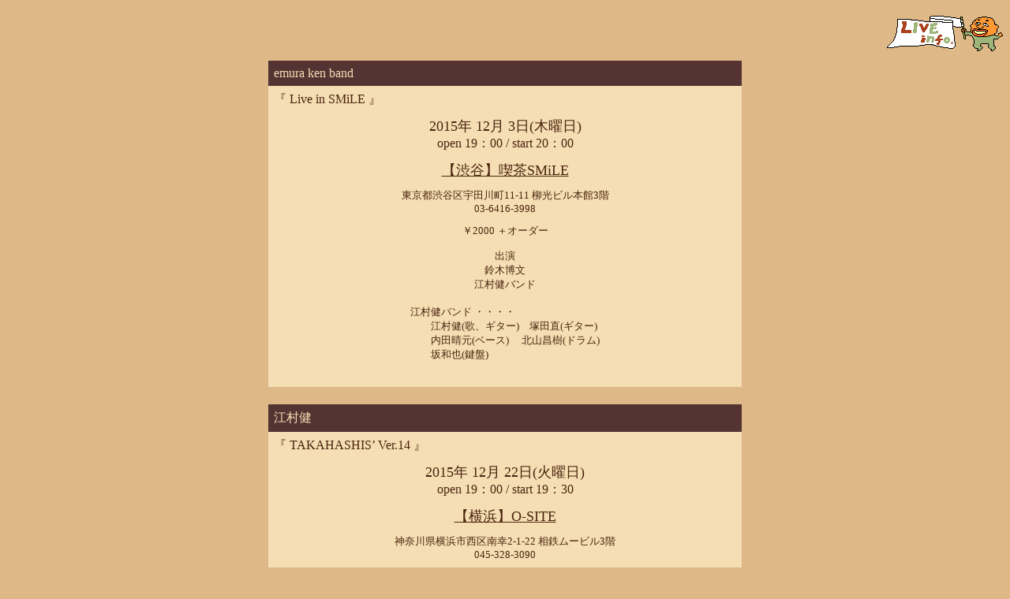

--- FILE ---
content_type: text/html
request_url: https://kenemura.com/1512kenlive.html
body_size: 3307
content:
<html>
<head>

<META http-equiv="Content-Type" content="text/html; charset=Shift_JIS">
<META http-equiv="Content-Style-Type" content="text/css">
<title>ken emura -live -</title>
<link rel="Shortcut Icon" href="kenemura.ico">

</head>

<SCRIPT LANGUAGE="JavaScript">
<!--
function noriwin2(){
var norinori2=window.open("spc20010227.html","n2","toolbar=no,location=no,status=no,scrollbars=no,directories=no,width=550,height=380");
if(navigator.appVersion.charAt(0)>=3){norinori2.focus()}
};

function noriwin4(){
var norinori4=window.open("spcmap.gif","n4","toolbar=no,location=no,status=no,scrollbars=no,directories=no,width=330,height=233");
if(navigator.appVersion.charAt(0)>=3){norinori4.focus()}
};

function noriwin3(){
var lovemap=window.open("lovemap.gif","n3","toolbar=no,location=no,status=no,scrollbars=no,directories=no,width=620,height=376");
if(navigator.appVersion.charAt(0)>=3){lovemap.focus()}
};

function noriwin1(){
var norinori1=window.open("pkmap.gif","nori1","toolbar=no,location=no,status=no,scrollbars=no,directories=no,width=518,height=322");
if(navigator.appVersion.charAt(0)>=3){norinori1.focus()}
};

function noriwin5(){
var DM1=window.open("DM010615.jpg","nori5","toolbar=no,location=no,status=no,scrollbars=no,resizable=1,directories=no,width=355,height=526");
if(navigator.appVersion.charAt(0)>=3){DM1.focus()}
};

function noriwin6(){
var norinori6=window.open("penguinmap1.gif","nori6","toolbar=no,location=no,status=no,scrollbars=no,resizable=1,directories=no,width=360,height=283");
if(navigator.appVersion.charAt(0)>=3){norinori6.focus()}
};

function noriwin7(){
var norinori7=window.open("ShowBaotmap.gif","nori7","toolbar=no,location=no,status=no,scrollbars=no,resizable=1,directories=no,width=276,height=165");
if(navigator.appVersion.charAt(0)>=3){norinori7.focus()}
};

function noriwin8(){
var norinori8=window.open("sokehsmap.jpg","nori8","toolbar=no,location=no,status=no,scrollbars=no,resizable=1,directories=no,width=258,height=190");
if(navigator.appVersion.charAt(0)>=3){norinori8.focus()}
};

function noriwin9(){
var norinori9=window.open("velvetsun-map.gif","nori9","toolbar=no,location=no,status=no,scrollbars=no,resizable=1,directories=no,width=670,height=174");
if(navigator.appVersion.charAt(0)>=3){norinori9.focus()}
};

function noriwin10(){
var norinori10=window.open("StandByMemap.gif","nori10","toolbar=no,location=no,status=no,scrollbars=no,resizable=1,directories=no,width=401,height=230");
if(navigator.appVersion.charAt(0)>=3){norinori10.focus()}
};

function noriwin11(){
var norinori11=window.open("mardimap.gif","nori11","toolbar=no,location=no,status=no,scrollbars=no,resizable=1,directories=no,width=359,height=254");
if(navigator.appVersion.charAt(0)>=3){norinori11.focus()}
};

function noriwin12(){
var norinori12=window.open("monamap.gif","nori12","toolbar=no,location=no,status=no,scrollbars=no,resizable=1,directories=no,width=324,height=293");
if(navigator.appVersion.charAt(0)>=3){norinori12.focus()}
};

function noriwin13(){
var norinori13=window.open("luck-ya-map.jpg","nori13","toolbar=no,location=no,status=no,scrollbars=no,resizable=1,directories=no,width=503,height=486");
if(navigator.appVersion.charAt(0)>=3){norinori13.focus()}
};

function noriwin14(){
var norinori14=window.open("mandaramap.jpg","nori14","toolbar=no,location=no,status=no,scrollbars=no,resizable=1,directories=no,width=290,height=235");
if(navigator.appVersion.charAt(0)>=3){norinori14.focus()}
};

function noriwin15(){
var norinori15=window.open("smokinboogien.gif","nori15","toolbar=no,location=no,status=no,scrollbars=no,resizable=1,directories=no,width=500,height=500");
if(navigator.appVersion.charAt(0)>=3){norinori15.focus()}
};

function noriwin16(){
var norinori16=window.open("tsukimiru.gif","nori16","toolbar=no,location=no,status=no,scrollbars=no,resizable=1,directories=no,width=350,height=320");
if(navigator.appVersion.charAt(0)>=3){norinori16.focus()}
};

function noriwin17(){
var norinori17=window.open("switch.gif","nori17","toolbar=no,location=no,status=no,scrollbars=no,resizable=1,directories=no,width=400,height=260");
if(navigator.appVersion.charAt(0)>=3){norinori17.focus()}
};

function noriwin18(){
var norinori18=window.open("crocodile.jpg","nori18","toolbar=no,location=no,status=no,scrollbars=no,resizable=1,directories=no,width=250,height=125");
if(navigator.appVersion.charAt(0)>=3){norinori18.focus()}
};

function noriwin19(){
var norinori19=window.open("coo.jpg","nori19","toolbar=no,location=no,status=no,scrollbars=no,resizable=1,directories=no,width=450,height=411");
if(navigator.appVersion.charAt(0)>=3){norinori19.focus()}
};

function noriwin20(){
var norinori20=window.open("shibuyacamp.jpg","nori20","toolbar=no,location=no,status=no,scrollbars=no,resizable=1,directories=no,width=460,height=200");
if(navigator.appVersion.charAt(0)>=3){norinori20.focus()}
};

function noriwin21(){
var norinori21=window.open("Cabotte.jpg","nori21","toolbar=no,location=no,status=no,scrollbars=no,resizable=1,directories=no,width=574,height=547");
if(navigator.appVersion.charAt(0)>=3){norinori21.focus()}
};

function noriwin22(){
var norinori22=window.open("dress.gif","nori22","toolbar=no,location=no,status=no,scrollbars=no,resizable=1,directories=no,width=325,height=216");
if(navigator.appVersion.charAt(0)>=3){norinori22.focus()}
};

function noriwin23(){
var norinori23=window.open("7thfloor.jpg","nori23","toolbar=no,location=no,status=no,scrollbars=no,resizable=1,directories=no,width=318,height=219");
if(navigator.appVersion.charAt(0)>=3){norinori23.focus()}
};

function noriwin24(){
var norinori24=window.open("sibuya-nest.gif","nori24","toolbar=no,location=no,status=no,scrollbars=no,resizable=1,directories=no,width=526,height=480");
if(navigator.appVersion.charAt(0)>=3){norinori24.focus()}
};

function noriwin25(){
var norinori25=window.open("home_map.gif","nori25","toolbar=no,location=no,status=no,scrollbars=no,resizable=1,directories=no,width=389,height=269");
if(navigator.appVersion.charAt(0)>=3){norinori25.focus()}
};

function noriwin26(){
var norinori26=window.open("binsparkmap.gif","nori26","toolbar=no,location=no,status=no,scrollbars=no,resizable=1,directories=no,width=379,height=155");
if(navigator.appVersion.charAt(0)>=3){norinori26.focus()}
};

function noriwin27(){
var norinori27=window.open("songlines-map.gif","nori27","toolbar=no,location=no,status=no,scrollbars=no,resizable=1,directories=no,width=460,height=500");
if(navigator.appVersion.charAt(0)>=3){norinori27.focus()}
};

function noriwin28(){
var norinori28=window.open("akasakaGRAFFITI.gif","nori28","toolbar=no,location=no,status=no,scrollbars=no,resizable=1,directories=no,width=501,height=501");
if(navigator.appVersion.charAt(0)>=3){norinori28.focus()}
};

function noriwin29(){
var norinori29=window.open("ColoredJam.gif","nori29","toolbar=no,location=no,status=no,scrollbars=no,resizable=1,directories=no,width=427,height=339");
if(navigator.appVersion.charAt(0)>=3){norinori29.focus()}
};

function noriwin30(){
var norinori30=window.open("Bogaloo.jpg","nori30","toolbar=no,location=no,status=no,scrollbars=no,resizable=1,directories=no,width=450,height=414");
if(navigator.appVersion.charAt(0)>=3){norinori30.focus()}
};

function noriwin31(){
var norinori31=window.open("geege.gif","nori31","toolbar=no,location=no,status=no,scrollbars=no,resizable=1,directories=no,width=325,height=325");
if(navigator.appVersion.charAt(0)>=3){norinori31.focus()}
};

function noriwin32(){
var norinori32=window.open("pinknoise.gif","nori32","toolbar=no,location=no,status=no,scrollbars=no,resizable=1,directories=no,width=444,height=279");
if(navigator.appVersion.charAt(0)>=3){norinori32.focus()}
};

function noriwin33(){
var norinori33=window.open("liveFreak.gif","nori33","toolbar=no,location=no,status=no,scrollbars=no,resizable=1,directories=no,width=400,height=198");
if(navigator.appVersion.charAt(0)>=3){norinori33.focus()}
};

function noriwin34(){
var norinori34=window.open("bungajan-map.jpg","nori34","toolbar=no,location=no,status=no,scrollbars=no,resizable=1,directories=no,width=599,height=350");
if(navigator.appVersion.charAt(0)>=3){norinori34.focus()}
};

function noriwin35(){
var norinori35=window.open("ShibuyaGuest.gif","nori35","toolbar=no,location=no,status=no,scrollbars=no,resizable=1,directories=no,width=580,height=441");
if(navigator.appVersion.charAt(0)>=3){norinori35.focus()}
};

function noriwin36(){
var norinori36=window.open("grapefruitmoon.gif","nori36","toolbar=no,location=no,status=no,scrollbars=no,resizable=1,directories=no,width=470,height=329");
if(navigator.appVersion.charAt(0)>=3){norinori36.focus()}
};

function noriwin37(){
var norinori37=window.open("acoper-map.jpeg","nori37","toolbar=no,location=no,status=no,scrollbars=no,resizable=1,directories=no,width=410,height=253");
if(navigator.appVersion.charAt(0)>=3){norinori37.focus()}
};

function noriwin38(){
var norinori38=window.open("soulk.jpg","nori38","toolbar=no,location=no,status=no,scrollbars=no,resizable=1,directories=no,width=450,height=349");
if(navigator.appVersion.charAt(0)>=3){norinori38.focus()}
};

function noriwin39(){
var norinori39=window.open("planetKmap.gif","nori39","toolbar=no,location=no,status=no,scrollbars=no,resizable=1,directories=no,width=642,height=426");
if(navigator.appVersion.charAt(0)>=3){norinori39.focus()}
};

function noriwin40(){
var norinori40=window.open("cco_map.gif","nori40","toolbar=no,location=no,status=no,scrollbars=no,resizable=1,directories=no,width=280,height=280");
if(navigator.appVersion.charAt(0)>=3){norinori40.focus()}
};

function noriwin41(){
var norinori41=window.open("LastWaltz-map.jpeg","nori41","toolbar=no,location=no,status=no,scrollbars=no,resizable=1,directories=no,width=460,height=270");
if(navigator.appVersion.charAt(0)>=3){norinori41.focus()}
};

function noriwin42(){
var norinori42=window.open("GB-map.gif","nori42","toolbar=no,location=no,status=no,scrollbars=no,resizable=1,directories=no,width=960,height=774");
if(navigator.appVersion.charAt(0)>=3){norinori42.focus()}
};

function noriwin43(){
var norinori43=window.open("http://www.kenemura.com/map/coffeeuha-map.gif","nori43","toolbar=no,location=no,status=no,scrollbars=no,resizable=1,directories=no,width=506,height=541");
if(navigator.appVersion.charAt(0)>=3){norinori43.focus()}
};

function noriwin44(){
var norinori44=window.open("http://www.kenemura.com/map/7mentyo-map.jpg","nori44","toolbar=no,location=no,status=no,scrollbars=no,resizable=1,directories=no,width=600,height=450");
if(navigator.appVersion.charAt(0)>=3){norinori44.focus()}
};

function noriwin45(){
var norinori45=window.open("http://www.kenemura.com/map/acoper2014-map.jpg","nori45","toolbar=no,location=no,status=no,scrollbars=no,resizable=1,directories=no,width=410,height=253");
if(navigator.appVersion.charAt(0)>=3){norinori45.focus()}
};

function noriwin46(){
var norinori46=window.open("http://www.kenemura.com/map/yoyogi-barbara-map.png","nori46","toolbar=no,location=no,status=no,scrollbars=no,resizable=1,directories=no,width=500,height=507");
if(navigator.appVersion.charAt(0)>=3){norinori46.focus()}
};

function noriwin47(){
var norinori47=window.open("http://www.kenemura.com/map/livefreak-map.gif","nori47","toolbar=no,location=no,status=no,scrollbars=no,resizable=1,directories=no,width=400,height=198");
if(navigator.appVersion.charAt(0)>=3){norinori47.focus()}
};

function noriwin48(){
var norinori48=window.open("http://www.kenemura.com/map/ositemap.jpeg","nori48","toolbar=no,location=no,status=no,scrollbars=no,resizable=1,directories=no,width=350,height=249");
if(navigator.appVersion.charAt(0)>=3){norinori48.focus()}
};

//-->                        
</SCRIPT>

<SCRIPT LANGUAGE="JavaScript">
<!--
var HELPWin=null;
var HELPHref1="";
function HelpWinOpen(HELPHref1,WinNo,W,H){
HELPWin=window.open(HELPHref1,WinNo,'toolbar=0,location=0,directories=0,status=0,menubar=0,scrollbars=0,resizable=1,width='+W+',height='+H+'');
if(navigator.appVersion.charAt(0)==2){
HELPWin=window.open(HELPHref1,WinNo,'toolbar=0,location=0,directories=0,status=0,menubar=0,scrollbars=1,resizable=1,width='+W+',height='+H+'');}
if(navigator.appVersion.charAt(0)>=3){HELPWin.focus()}
};
//-->                        
</SCRIPT>

<body bgcolor="burlywood" Link="#4B2510" Alink="#997c60" Vlink="#4B2510">

<font size="1">

<br> 

<div align="right"><img src="bannerminilive.gif" alt="Live information" BORDER="0"></div>

<br>

<table cellspacing="0" cellpadding="7" align="center" width="600">
<tr><td bgcolor="#553333"><font size="3" color="wheat">emura ken band</font></td></tr>
<tr><td bgcolor="wheat">
<div align="left"><font size="3" color="#4B2510">『 Live in SMiLE 』</font></div>
<font size="1"><br></font>
<div align="center"><font size="4" color="#4B2510">2015年 12月 3日(木曜日)</font></div>
<div align="center"><font size="3" color="#4B2510">open 19：00 / start 20：00</font></div> 
<font size="1"><br></font>
<div align="center"><font size="4" color="#4B2510"><a href="http://udagawasmile.com/" target="_blank">【渋谷】喫茶SMiLE</a></font></div>
<font size="1"><br></font>
<div align="center"><font size="2" color="#4B2510">東京都渋谷区宇田川町11-11 柳光ビル本館3階</font></div>
<div align="center"><font size="2" color="#4B2510">03-6416-3998</font></div>
<font size="1"><br></font>
<div align="center"><font size="2" color="#4B2510">￥2000 ＋オーダー</font></div>
<font size="1"><br></font>
<table align="center"><tr><td>
<div align="center"><font size="2" color="#4B2510">出演
<br><nobr>鈴木博文</nobr>
<br><nobr>江村健バンド</nobr>
</font></div>
</td></tr></table>
<font size="1"><br></font>
<table align="center"><tr><td>
<div align="left"><font size="2" color="#4B2510">江村健バンド ・・・・</font></div>
<div align="left"><font size="2" color="#4B2510">
<nobr>　　江村健(歌、ギター)　塚田直(ギター)</nobr>
<br>
<nobr>　　内田晴元(ベース) 　北山昌樹(ドラム)</nobr>
<br>
<nobr>　　坂和也(鍵盤)</nobr>
</font></div>
</td></tr></table>
<font size="1"><br></font>
<font size="1"><br></font>
</td></tr>
</table>

<br><br>

<table cellspacing="0" cellpadding="7" align="center" width="600">
<tr><td bgcolor="#553333"><font size="3" color="wheat">江村健</font></td></tr>
<tr><td bgcolor="wheat">
<div align="left"><font size="3" color="#4B2510">『 TAKAHASHIS’ Ver.14 』</font></div>
<font size="1"><br></font>
<div align="center"><font size="4" color="#4B2510">2015年 12月 22日(火曜日)</font></div>
<div align="center"><font size="3" color="#4B2510">open 19：00 / start 19：30</font></div> 
<font size="1"><br></font>
<div align="center"><font size="4" color="#4B2510"><a href="http://shibuya-o.com/smack/2015/01/yokohama-o-site/" target="_blank">【横浜】O-SITE</a></font></div>
<font size="1"><br></font>
<div align="center"><font size="2" color="#4B2510">神奈川県横浜市西区南幸2-1-22 相鉄ムービル3階</font></div>
<div align="center"><font size="2" color="#4B2510">045-328-3090</font></div>
<font size="1"><br></font>
<div align="center"><font size="2" color="#4B2510">横浜駅相鉄線方面 みなみ西口から西口５番街を直進。<br>突き当たりの歩道橋から相鉄ムービル直結。</font></div>
<font size="1"><br></font>
<div align="center"><font size="2" color="#4B2510">ADV￥2500 / DOOR￥3000 (D別)</font></div>
<font size="1"><br></font>
<table align="center"><tr><td>
<div align="center"><font size="2" color="#4B2510">出演
<br><nobr>カギボス、山崎彩音、江村健</nobr>
</font></div>
</td></tr></table>
<font size="1"><br></font>
<div align="right"><FORM><INPUT TYPE="button" value=" 地 図 " onClick="noriwin48()" onMouseOver="status='Yokohama O-SITE';return true" onMouseOut="status='';return true"></FORM></div>
</td></tr>
</table>


<br><br>

<table cellspacing="0" cellpadding="7" align="center" width="600">
<tr><td bgcolor="#553333"><font size="3" color="wheat">江村健</font></td></tr>
<tr><td bgcolor="wheat">
<div align="left"><font size="3" color="#4B2510">『 Weekly cross shower "DOJO" </font><font size="1" color="#4B2510">～毎週黒澤道場その二十八～</font><font size="3" color="#4B2510"> 』</font></div>
<font size="1"><br></font>
<div align="center"><font size="4" color="#4B2510">2015年 12月 30日(水曜日)</font></div>
<div align="center"><font size="3" color="#4B2510">open 17：30 / start 18：00</font></div> 
<font size="1"><br></font>
<div align="center"><font size="4" color="#4B2510"><a href="http://song-bird.net/songlines/" target="_blank">【渋谷】Songlines</a></font></div>
<font size="1"><br></font>
<div align="center"><font size="2" color="#4B2510">東京都渋谷区宇田川町41-29 石井ビル2F</font></div>
<div align="center"><font size="2" color="#4B2510">03-5784-4186</font></div>
<font size="1"><br></font>
<div align="center"><font size="2" color="#4B2510">ADV￥2300 / DOOR￥2500 (D別)</font></div>
<font size="1"><br></font>
<table align="center"><tr><td>
<div align="center"><font size="2" color="#4B2510">出演
<br><nobr>江村健</nobr>
<br><nobr>安藤匠</nobr>
<br><nobr>ワタナベカズヒロ</nobr>
<br><nobr>TAKI</nobr>
<br><nobr>首藤晃志</nobr>
<br><nobr>スダッチ & SPコネクション</nobr>
<br><nobr>JabBee</nobr>
<br><nobr>高瀬"makoring"麻里子</nobr>
<br><nobr>kurosawadaisuke</nobr>
</font></div>
</td></tr></table>
<font size="1"><br></font>
<div align="right"><FORM><INPUT TYPE="button" value=" 地 図 " onClick="noriwin27()" onMouseOver="status='SONGLINES';return true" onMouseOut="status='';return true"></FORM></div>
</td></tr>
</table>


<br><br>


<table cellspacing="0" cellpadding="7" align="center" width="600">
<tr><td bgcolor="#553333"><font size="3" color="wheat">川上音二郎 (北山昌樹＋江村健)</font></td></tr>
<tr><td bgcolor="wheat">
<div align="left"><font size="3" color="#4B2510">『 スマイル忘年会！ 』</font></div>
<font size="1"><br></font>
<div align="center"><font size="4" color="#4B2510">2015年 12月 30日(木曜日)</font></div>
<div align="center"><font size="3" color="#4B2510">start 19：00</font></div> 
<font size="1"><br></font>
<div align="center"><font size="4" color="#4B2510"><a href="http://udagawasmile.com/" target="_blank">【渋谷】喫茶SMiLE</a></font></div>
<font size="1"><br></font>
<div align="center"><font size="2" color="#4B2510">東京都渋谷区宇田川町11-11 柳光ビル本館3階</font></div>
<div align="center"><font size="2" color="#4B2510">03-6416-3998</font></div>

<font size="1"><br></font>
<table align="center"><tr><td>
<div align="center"><font size="2" color="#4B2510">出演
<br><nobr>川上音二郎</nobr>
</font></div>
</td></tr></table>

<font size="1"><br></font>
<font size="1"><br></font>
</td></tr>
</table>

<br><br>



<br><br>
<div align="center"><font size="3" color="darkslategray"><b>
<a href="http://www.kenemura.com/" target="_top" onmouseover="status=' go home';return true" onmouseout="status='';return true" title="go home"><img src="mataaeruak.gif" alt="ken emura" BORDER="0"></a></b></font></div>
<div align="center"><font size="1" color="#553333">published 2015.12.27</font></div>

</font>
</body>
</html>